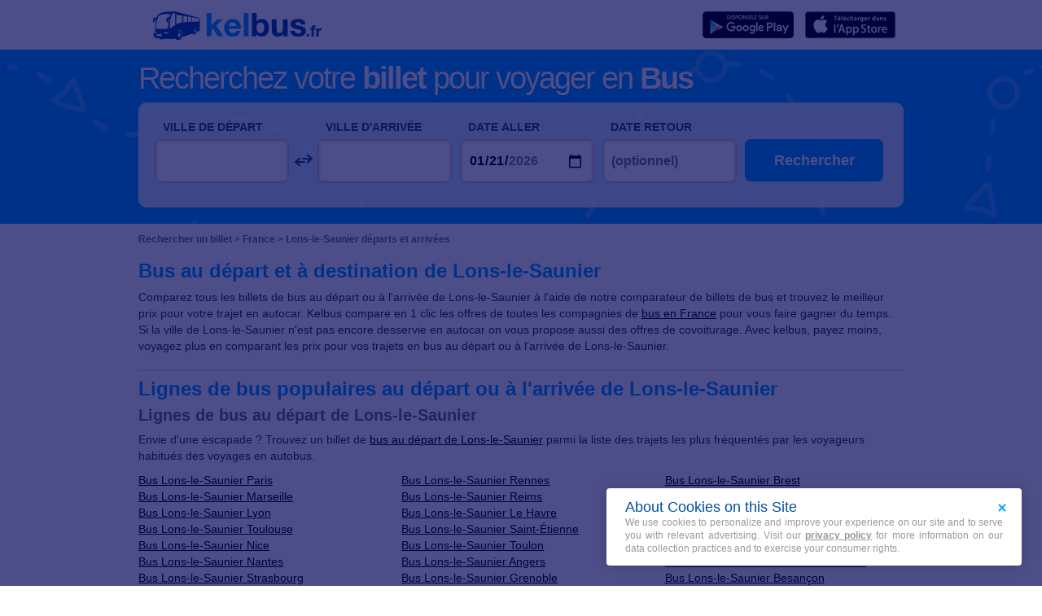

--- FILE ---
content_type: text/html; charset=UTF-8
request_url: https://www.kelbus.fr/france/lons-le-saunier-t27888/
body_size: 10122
content:
<!DOCTYPE html>
<html lang="fr">

<head>
<title>Lons-le-Saunier : départs et arrivées des bus | kelbus</title>
<meta charset="UTF-8">
<meta name="robots" content="index,follow">
	<meta name="viewport" content="width=device-width, initial-scale=1.0" />
	<meta name="description" content="Vous partez ou arrivez à Lons-le-Saunier en bus ? Retrouvez toutes les infos pratiques pour préparer votre voyage en car au départ ou à l'arrivée de Lons-le-Saunier." />
<!-- CMP -->
<script type="text/javascript" src="https://cache.consentframework.com/js/pa/36928/c/zVm4w/stub"></script>
<script type="text/javascript" src="https://choices.consentframework.com/js/pa/36928/c/zVm4w/cmp" async></script>

<!-- Impact affiliation tracking -->
<meta name="impact-site-verification" value="cd94145a-c563-4417-aff0-7af5231d5804" />

<meta property="og:title" content="Billets de bus pas cher"/>
<meta property="og:site_name" content="kelbus.fr"/>
<meta property="og:country-name" content="France" />
<meta property="og:url" content="https://www.kelbus.fr/" />
<meta property="og:image" content="https://www.kelbus.fr/kelbus/assets/images/logo_kelbus_1200x630.png" />
<meta name="apple-itunes-app" content="app-id=id1061913525" />
<meta name="google-play-app" content="app-id=com.kelbillet.kelbus" />

<!-- Google Tag Manager -->
<script>(function(w,d,s,l,i){w[l]=w[l]||[];w[l].push({'gtm.start':
new Date().getTime(),event:'gtm.js'});var f=d.getElementsByTagName(s)[0],
j=d.createElement(s),dl=l!='dataLayer'?'&l='+l:'';j.async=true;j.src=
'https://www.googletagmanager.com/gtm.js?id='+i+dl;f.parentNode.insertBefore(j,f);
})(window,document,'script','dataLayer','GTM-MC2SG2V');</script>
<!-- End Google Tag Manager -->	<link  rel="stylesheet" href="/style_desktop_VRSkb1__20250621.css" type="text/css" />
	<link rel="preload" href="/gopilisearchengine/style_logo_VRSkb1__20250621.css" as="style" onload="this.onload=null;this.rel='stylesheet'">
	<noscript><link rel="stylesheet" href="/gopilisearchengine/style_logo_VRSkb1__20250621.css"></noscript> 
<link rel="shortcut icon" type="image/x-icon" href="/kelbus/assets/images/favicon_kelbus.ico" /><script>
var KB_global_js_environment={"viewer":{"code":"KBUS","locale":"fr_FR","lang":"fr","market":"FR","localizedDirectory":"","base_url":"https:\/\/www.kelbus.fr","base_url_redirect":"\/redirect\/","base_url_comparesite":"https:\/\/comparesite.gopili.com","currency":"EUR","exchange_rates":"{\"USD-EUR\":\"0.860807\",\"USD-GBP\":\"0.74632\",\"EUR-USD\":\"1.1617\",\"EUR-GBP\":\"0.867\",\"GBP-USD\":\"1.33991\",\"GBP-EUR\":\"1.1534\",\"USD-RUB\":\"105\",\"EUR-RUB\":\"117.201\",\"GBP-RUB\":\"140.714\",\"RUB-USD\":\"0.00952381\",\"RUB-EUR\":\"0.00853235\",\"RUB-GBP\":\"0.00710659\",\"USD-PLN\":\"3.63674\",\"USD-TRY\":\"43.28\",\"USD-BRL\":\"5.37239\",\"USD-CAD\":\"1.38891\",\"USD-CNY\":\"6.9697\",\"USD-INR\":\"90.7265\",\"USD-KRW\":\"1472.93\",\"USD-MXN\":\"17.6752\",\"GBP-PLN\":\"4.8729\",\"GBP-TRY\":\"57.9912\",\"GBP-BRL\":\"7.1985\",\"GBP-CAD\":\"1.86101\",\"GBP-CNY\":\"9.33875\",\"GBP-INR\":\"121.565\",\"GBP-KRW\":\"1973.59\",\"GBP-MXN\":\"23.6832\",\"EUR-PLN\":\"4.2248\",\"PLN-EUR\":\"0.236698\",\"PLN-USD\":\"0.274972\",\"PLN-GBP\":\"0.205217\",\"PLN-RUB\":\"24.4439\",\"PLN-TRY\":\"11.9008\",\"PLN-BRL\":\"1.47725\",\"PLN-CAD\":\"0.381912\",\"PLN-CNY\":\"1.91647\",\"PLN-INR\":\"24.9472\",\"PLN-KRW\":\"405.013\",\"PLN-MXN\":\"4.86018\",\"RUB-PLN\":\"0.0409101\",\"RUB-TRY\":\"0.132686\",\"RUB-BRL\":\"0.0491446\",\"RUB-CAD\":\"0.0120801\",\"RUB-CNY\":\"0.0601206\",\"RUB-INR\":\"0.720996\",\"RUB-KRW\":\"11.4555\",\"RUB-MXN\":\"0.195014\",\"EUR-TRY\":\"50.2784\",\"TRY-EUR\":\"0.0198893\",\"TRY-USD\":\"0.0231053\",\"TRY-GBP\":\"0.017244\",\"TRY-PLN\":\"0.0840281\",\"TRY-RUB\":\"7.53661\",\"TRY-BRL\":\"0.124131\",\"TRY-CAD\":\"0.0320913\",\"TRY-CNY\":\"0.161037\",\"TRY-INR\":\"2.09627\",\"TRY-KRW\":\"34.0325\",\"TRY-MXN\":\"0.408392\",\"EUR-BRL\":\"6.2411\",\"BRL-EUR\":\"0.160228\",\"BRL-USD\":\"0.186137\",\"BRL-GBP\":\"0.138918\",\"BRL-PLN\":\"0.676932\",\"BRL-RUB\":\"20.3481\",\"BRL-TRY\":\"8.05602\",\"BRL-CAD\":\"0.258528\",\"BRL-CNY\":\"1.29732\",\"BRL-INR\":\"16.8876\",\"BRL-KRW\":\"274.166\",\"BRL-MXN\":\"3.29001\",\"EUR-CAD\":\"1.6135\",\"CAD-EUR\":\"0.619771\",\"CAD-USD\":\"0.719988\",\"CAD-GBP\":\"0.537341\",\"CAD-PLN\":\"2.61841\",\"CAD-RUB\":\"82.7808\",\"CAD-TRY\":\"31.1611\",\"CAD-BRL\":\"3.86805\",\"CAD-CNY\":\"5.0181\",\"CAD-INR\":\"65.322\",\"CAD-KRW\":\"1060.49\",\"CAD-MXN\":\"12.7259\",\"EUR-CNY\":\"8.0967\",\"CNY-EUR\":\"0.123507\",\"CNY-USD\":\"0.143478\",\"CNY-GBP\":\"0.107081\",\"CNY-PLN\":\"0.521793\",\"CNY-RUB\":\"16.6332\",\"CNY-TRY\":\"6.20974\",\"CNY-BRL\":\"0.77082\",\"CNY-CAD\":\"0.199279\",\"CNY-INR\":\"13.0173\",\"CNY-KRW\":\"211.333\",\"CNY-MXN\":\"2.53601\",\"EUR-INR\":\"105.397\",\"INR-EUR\":\"0.00948794\",\"INR-USD\":\"0.0110221\",\"INR-GBP\":\"0.00822604\",\"INR-PLN\":\"0.0400846\",\"INR-RUB\":\"1.38697\",\"INR-TRY\":\"0.477038\",\"INR-BRL\":\"0.0592152\",\"INR-CAD\":\"0.0153088\",\"INR-CNY\":\"0.076821\",\"INR-KRW\":\"16.2348\",\"INR-MXN\":\"0.194819\",\"EUR-KRW\":\"1711.1\",\"KRW-EUR\":\"0.000584419\",\"KRW-USD\":\"0.00067892\",\"KRW-GBP\":\"0.000506692\",\"KRW-PLN\":\"0.00246905\",\"KRW-RUB\":\"0.0872941\",\"KRW-TRY\":\"0.0293837\",\"KRW-BRL\":\"0.00364742\",\"KRW-CAD\":\"0.000942961\",\"KRW-CNY\":\"0.00473187\",\"KRW-INR\":\"0.0615961\",\"KRW-MXN\":\"0.0120001\",\"EUR-MXN\":\"20.5333\",\"MXN-EUR\":\"0.0487014\",\"MXN-USD\":\"0.0565764\",\"MXN-GBP\":\"0.0422241\",\"MXN-PLN\":\"0.205754\",\"MXN-RUB\":\"5.12784\",\"MXN-TRY\":\"2.44863\",\"MXN-BRL\":\"0.30395\",\"MXN-CAD\":\"0.0785797\",\"MXN-CNY\":\"0.39432\",\"MXN-INR\":\"5.13298\",\"MXN-KRW\":\"83.3329\",\"EUR-EUR\":\"1\",\"RUB-RUB\":\"1\"}","navigation_mode":"desktop","rubric_origine":"bus_city","cookie_domain_name":".kelbus.fr","searchContext":"{\"from\":null,\"to\":null,\"departure_flexible\":false,\"return_flexible\":false,\"options\":[]}","searchForm":{"cities_cache_autocompletion":"[]","wdg":{"label_from":"Ville de d\u00e9part","label_to":"Ville d'arriv\u00e9e","placeholder_from":"","placeholder_to":"","label_departure_date":"Date aller","label_return_date":"Date retour","placeholder_departure_date":"Aujourd'hui","placeholder_return_date":"(optionnel)","label_flexible_date":"Date flexible","btn_validate":"Rechercher","advanced_options":"Recherche avanc\u00e9e","comparsite_title":"Rechercher aussi sur <span>(dans une nouvelle fen\u00eatre) :<\/span>","comparsite_accommodation_title":"H\u00e9bergement \u00e0 @city@ avec: ","summary_from":"D\u00e9part","summary_to":"Arriv\u00e9e","summary_departure_date":"Aller","summary_return_date":"Retour","autocompletion_start_typing":"Entrez un nom de ville","autocompletion_loading":"Patientez, recherche en cours","btn_cancel":"Annuler","no_resturn_date":"Pas de date retour","more_result":"Voir plus de villes","info_no_result":"Aucune ville trouv\u00e9e","input_from_error":"Merci de saisir une ville de d\u00e9part.","input_to_error":"Merci de saisir une ville d'arriv\u00e9e.","input_departure_error":"Choisissez une date de d\u00e9part.","input_return_error":"La date de retour ne doit pas \u00eatre inf\u00e9rieure \u00e0 la date aller."},"configuration":{"version":"default","active_view_calendar":"0","active_geo_position":"0","redirect_to_part":null},"options":{"title":null,"title_balise":"h2","display_hero_animation":false,"isLandingPage":false}},"compareSite":{"configuration":{"135":{"active":true,"part_id":135,"part_name":"Booking.com","mode":"optout","ruleMethod":"alwaysYes"}},"data":{"135":{}}},"searchResult":{"wdg":{"page_title":"R\u00e9sultats de recherche","wdg_btn_list":"Liste","wdg_btn_calendar":"Calendrier","wdg_offer_filter_1":"\/","wdg_offer_filter_2":"offres trouv\u00e9es","wdg_offer_available":"offres disponibles","wdg_link_see_all":"tout afficher","wdg_edit_search":"Modifier la recherche","wdg_conversion_devise":"Ce prix a \u00e9t\u00e9 converti en euros pour faciliter la comparaison de toutes les offres disponibles.","wdg_reset_filter_transport":"Il existe des places \u00e0 tarif int\u00e9ressant sur d'autres modes de transport.<br\/><span style=\"text-decoration: underline;\">Voir toutes les offres &gt;<\/span>","wdg_sort_title":"Trier par : ","wdg_sort_price":"Prix","wdg_sort_duration":"Dur\u00e9e","wdg_sort_departure_date":"Heure de d\u00e9part","wdg_see_more_offers":"Voir plus d'offres","wdg_pricings_options_header":"Retour aux r\u00e9sultats","bestpricescalendar":{"wdg_title":"Meilleurs prix"},"filter":{"wdg_filter_title":"Filtres","wdg_cancel":"Annuler","wdg_cancel_title":"R\u00e9initialiser le filtre","wdg_duration":"Dur\u00e9e","wdg_duration_value":"hrs","wdg_time":"Horaires","wdg_time_departure":"D\u00e9part","wdg_time_arrival":"Arriv\u00e9e","wdg_partner":"R\u00e9server sur","wdg_format_duration":"@h@h @m@m"},"loading":{"wdg_loading_title":"Recherche en cours","wdg_stop_button":"Stopper la recherche","wdg_offer_find":"offre trouv\u00e9e","wdg_offers_find":"offres trouv\u00e9es"},"filtertransport":{"wdg_filtretransport_title":"Mode de transport","wdg_train":"Train","wdg_bus":"Bus","wdg_ridesharing":"Covoiturage","wdg_plane":"Avion","wdg_cancel":"Annuler","wdg_offers":"offres d\u00e8s","wdg_offer":"offre \u00e0","wdg_no_offer":"offre"},"histogramme":{"wdg_title":"Heure de d\u00e9part ","wdg_cancel":"Annuler"},"calendar":{"wdg_calendar_title":"Calendrier des meilleurs prix trouv\u00e9s pour le mois de ","wdg_loading":"Chargement","wdg_filter_title":"Mode de transports","wdg_filter_train":"Train","wdg_filter_bus":"Bus","wdg_filter_car":"Covoiturage","wdg_filter_plane":"Avion","wdg_none":"aucun","wdg_all":"tous","wdg_day_1":"lundi","wdg_day_2":"mardi","wdg_day_3":"mercredi","wdg_day_4":"jeudi","wdg_day_5":"vendredi","wdg_day_6":"samedi","wdg_day_7":"dimanche"},"switchdates":{"wdg_departure":"D\u00e9part","wdg_return":"Retour","wdg_format_date":"ddd DD MMM"},"offer":{"wdg_select_button":"D\u00e9tails","wdg_wifi_on_board":"WiFi gratuit","wdg_food_on_board":"R\u00e9stauration \u00e0 bord","wdg_electrical_on_board":"Prise \u00e9lectrique","wdg_duration":"Dur\u00e9e","wdg_details":"D\u00e9tails","wdg_details_from":"Depuis","wdg_details_to":"Vers","wdg_format_duration":"@H@h@M@m","wdg_price_origine":"Prix en @currency_display@: @price_unite@@currency@@price_centime@","wdg_additional_informations":[],"wdg_details_btn_redirect":"+ d'infos","wdg_best_price":"Meilleur prix trouv\u00e9","wdg_book_airlines":"R\u00e9server avec la compagnie","wdg_leaving_on":"D\u00e9collage le","wdg_stopover_in":"Escale \u00e0","wdg_no_stop":"Direct","wdg_stop":"escale","wdg_stops":"escales","wdg_more_agencies":"Afficher les prix trouv\u00e9s sur les @nb_agencies@ sites","wdg_operated_by":"Exploit\u00e9 par","wdg_flight":"Vol"},"noresult":{"wdg_no_result_for_search":"Aucune offre n'est disponible pour le @date_search_formated@. <br\/> Merci de bien vouloir s\u00e9lectionner une autre date pour ce trajet dans le calendrier ci-dessous.","wdg_no_result_for_search_mobile":"Aucune offre n'est disponible pour le @date_search_formated@. <br\/> Merci de bien vouloir s\u00e9lectionner une autre date pour ce trajet.","wdg_no_result_for_filter":"Aucune offre ne correspond aux filtres s\u00e9lectionn\u00e9s","wdg_no_routes":"Actuellement ce trajet n'est pas propos\u00e9 par les compagnies, merci de bien vouloir modifier votre ville de d\u00e9part ou d'arriv\u00e9e.","wdg_no_result_reset_link":"tout afficher","wdg_format_date":"dddd Do MMMM YYYY"},"menumobile":{"wdg_btn_filter":"Filtres","wdg_btn_sort":"Tri","wdg_title_filter":"Filtrer","wdg_title_sort":"Trier par","wdg_link_reset":"R\u00e9initialiser","wdg_link_apply":"Appliquer","wdg_sort_price":"Prix","wdg_sort_duration":"Dur\u00e9e","wdg_sort_departure_date":"Heure de d\u00e9part"},"searchpremium":{"wdg_searchpremium_legal":"Sponsored","wdgs_loading":{"wdg_searchpremium_loading_1":"Searching the best offer on @partner_name@","wdg_searchpremium_loading_2":"Looking for best offer on @partner_name@"},"wdgs_result":{"wdg_searchpremium_result_1":"@nb_offers@ @offer@ from @formated_best_price@","wdg_searchpremium_result_2":"<b>75%<\/b> cheaper than trains, faster than bus","wdg_searchpremium_offer":"offer","wdg_searchpremium_offers":"offers","wdg_btn_redirect":"D\u00e9tails"}}},"configuration":{"default_filter_transport_mode":"2","active_best_prices_calendar":"0","active_histogramme":"1","active_filter_transport":"1","template_offer":"default","requester_filter_type_id":"none","default_offer_sort":"sort_price","google_afs_desktop":null,"google_afs_mobile":null}},"searchHistory":{"wdg":{"title":"Historique de recherches","new_search":"Nouvelle recherche","wdg_format_date":"DD\/MM"},"configuration":{"template_alternatif":"1","primary_color":"#00a3ff","url_logo_alternatif":"\/kelbus\/assets\/images\/logo_kelbus_blanc.png"}},"transport_types":{"train":1,"bus":2,"flight":3,"carpool":4,"combined":12}}};
</script>
	<script type="text/javascript" defer src="/main_VRSkb1__20250621.js"></script>
	<script type="text/javascript" defer src="/gopilisearchengine/gopilisearchengine_thin_desktop_VRSkb1__20250621.js"></script>
	<script type="text/javascript" defer src="/gopilisearchengine/gopilisearchengine_thin_common_VRSkb1__20250621.js"></script>
</head>
<body >
<!-- Google Tag Manager (noscript) -->
<noscript><iframe src="https://www.googletagmanager.com/ns.html?id=GTM-MC2SG2V"
height="0" width="0" style="display:none;visibility:hidden"></iframe></noscript>
<!-- End Google Tag Manager (noscript) -->


	<header class="gp-row gp-row-mod-header-reverse" role="banner">
		<div class="container" style="position: relative;">
		    <nav class="gp-header-desktop" role="navigation">
				<ul class="gp-header-desktop-list">

					<li itemscope itemtype="http://schema.org/Organization" class="gp-header-desktop-list-item">
						<span itemprop="name" style="display: none">kelbus</span>
						<a itemprop="url" class="gp-header-desktop-list-item-link no-separations" href="/">
							<img itemprop="logo" class="logo-kelbus" src="/kelbus/assets/images/logo_kelbus.png" alt="logo kelbus">
						</a>
					</li>

					
				</ul>

				<a class="gp-header-desktop-right" style="padding:11px 5px 11px 0;" target="_blank" href="https://itunes.apple.com/fr/app/id1061913525">
					<img src="/gopilidesign/assets/images/icones/fr_appstore_badge_120.png" width="120px"/>
				</a>
				<a class="gp-header-desktop-right" style="padding:11px 5px 11px 0;" target="_blank" href="https://play.google.com/store/apps/details?id=com.kelbillet.kelbus&referrer=utm_source%3Dkelbus%26utm_medium%3Dheader-banner">
					<img src="/gopilidesign/assets/images/icones/fr_googleplay_badge_120.png" width="120px"/>
				</a>

			</nav>

	  	</div>
	</header>

	<div id="gp-region-search-bar-history"></div>

	<div id="gp-global">
		
			<!-- page title header with icon, tiel and description -->
			<section class="gp-row gp-row-mod-hero" id="top_search_engine" style="background-image: url('/kelbus/assets/images/bg_moteur_hero_home.png'); background-repeat: repeat-x; background-position: center top;">
				<div class="container">
					<div class="row">
						<div class="col-xs-24" style="display:inline-block; vertical-align:middle; float:none; margin-bottom:15px;">
							
								<p class="gp-page-title-text-title" style="text-shadow: 0 1px 1px rgba(0,0,0,.2); color:#FFF; font-size: 38px; font-weight:300; letter-spacing: -2px; line-height:0.8;">
									Recherchez votre <strong>billet</strong> pour voyager en <strong>Bus</strong>
								</p>
													</div>
					</div>
				</div>

				
					<div class="container">
						<div class="gp-search-form gp-search-form-hero"></div>
					</div>

					
				

			</section>


		
			<section class="gp-row" style="padding:0;">
				<div class="container">

					<ol class="gp-breadcrumb" itemscope itemtype="http://schema.org/BreadcrumbList">
							<li itemprop="itemListElement" itemscope itemtype="http://schema.org/ListItem" class="gp-breadcrumb-item">
												<a href="/" itemprop="item">
													<span itemprop="name">Rechercher un billet</span>
												</a>
												<meta itemprop="position" content="1" />
											</li>	<li itemprop="itemListElement" itemscope itemtype="http://schema.org/ListItem" class="gp-breadcrumb-item">
												<a href="/france/" itemprop="item">
													<span itemprop="name">France</span>
												</a>
												<meta itemprop="position" content="2" />
											</li>	<li itemprop="itemListElement" itemscope itemtype="http://schema.org/ListItem" class="gp-breadcrumb-item">
												<a href="https://www.kelbus.fr/france/lons-le-saunier-t27888/#" itemprop="item">
												    <span itemprop="name">Lons-le-Saunier départs et arrivées </span>
												</a>
		    									<meta itemprop="position" content="3" />
		    								</li>					</ol>
				</div>
			</section>

		
		<section class="gp-row gp-row-mod-close-top">
			<div class="container">

				<div class="gp-content-bloc">
					<h1 class="gp-content-bloc-title">Bus au départ et à destination de Lons-le-Saunier</h1>

					<p class="gp-content-bloc-text">
						Comparez tous les billets de bus au départ ou à l'arrivée de Lons-le-Saunier à l'aide de notre comparateur
						de billets de bus et trouvez le meilleur prix pour votre trajet en autocar. Kelbus compare en 1 clic les offres de toutes
						les compagnies de <a href="/france/">bus en France</a> 						pour vous faire gagner du temps. Si la ville de Lons-le-Saunier n'est pas encore desservie en autocar on vous propose
						aussi des offres de covoiturage. Avec kelbus, payez moins, voyagez plus en comparant les prix pour vos trajets en bus au départ ou
						à l'arrivée de Lons-le-Saunier.
					</p>
				</div>

				<div class="gp-content-bloc">
					<h2 class="gp-content-bloc-title">Lignes de bus populaires au départ ou à l'arrivée de Lons-le-Saunier</h2>

					<h3 class="gp-content-bloc-subtitle">Lignes de bus au départ de Lons-le-Saunier</h3>

					<p class="gp-content-bloc-text">
						Envie d'une escapade ? Trouvez un billet de <a href="/france/lons-le-saunier-t27888/depart-de-lons-le-saunier/">
						bus au départ de Lons-le-Saunier</a> parmi la liste des trajets les plus fréquentés par les voyageurs habitués des voyages en autobus.
					</p>

					<div class="row">

													<div class="col-xs-8">
								<ul class="gp-links-list">
								<li><a href='/lons-le-saunier-paris-bus-t27888-26687/' >Bus Lons-le-Saunier Paris</a></li>
<li><a href='/lons-le-saunier-marseille-bus-t27888-27612/' >Bus Lons-le-Saunier Marseille</a></li>
<li><a href='/lons-le-saunier-lyon-bus-t27888-27788/' >Bus Lons-le-Saunier Lyon</a></li>
<li><a href='/lons-le-saunier-toulouse-bus-t27888-24314/' >Bus Lons-le-Saunier Toulouse</a></li>
<li><a href='/lons-le-saunier-nice-bus-t27888-26942/' >Bus Lons-le-Saunier Nice</a></li>
<li><a href='/lons-le-saunier-nantes-bus-t27888-27033/' >Bus Lons-le-Saunier Nantes</a></li>
<li><a href='/lons-le-saunier-strasbourg-bus-t27888-24495/' >Bus Lons-le-Saunier Strasbourg</a></li>
<li><a href='/lons-le-saunier-montpellier-bus-t27888-27192/' >Bus Lons-le-Saunier Montpellier</a></li>
<li><a href='/lons-le-saunier-bordeaux-bus-t27888-31250/' >Bus Lons-le-Saunier Bordeaux</a></li>
<li><a href='/lons-le-saunier-lille-bus-t27888-27978/' >Bus Lons-le-Saunier Lille</a></li>

								</ul>
							</div>
													<div class="col-xs-8">
								<ul class="gp-links-list">
								<li><a href='/lons-le-saunier-rennes-bus-t27888-26094/' >Bus Lons-le-Saunier Rennes</a></li>
<li><a href='/lons-le-saunier-reims-bus-t27888-26107/' >Bus Lons-le-Saunier Reims</a></li>
<li><a href='/lons-le-saunier-le-havre-bus-t27888-28253/' >Bus Lons-le-Saunier Le Havre</a></li>
<li><a href='/lons-le-saunier-saint-etienne-bus-t27888-25578/' >Bus Lons-le-Saunier Saint-Étienne</a></li>
<li><a href='/lons-le-saunier-toulon-bus-t27888-24318/' >Bus Lons-le-Saunier Toulon</a></li>
<li><a href='/lons-le-saunier-angers-bus-t27888-32003/' >Bus Lons-le-Saunier Angers</a></li>
<li><a href='/lons-le-saunier-grenoble-bus-t27888-29196/' >Bus Lons-le-Saunier Grenoble</a></li>
<li><a href='/lons-le-saunier-dijon-bus-t27888-29955/' >Bus Lons-le-Saunier Dijon</a></li>
<li><a href='/lons-le-saunier-nimes-bus-t27888-26927/' >Bus Lons-le-Saunier Nîmes</a></li>
<li><a href='/lons-le-saunier-aix-en-provence-bus-t27888-32107/' >Bus Lons-le-Saunier Aix-en-Provence</a></li>

								</ul>
							</div>
													<div class="col-xs-8">
								<ul class="gp-links-list">
								<li><a href='/lons-le-saunier-brest-bus-t27888-31105/' >Bus Lons-le-Saunier Brest</a></li>
<li><a href='/lons-le-saunier-le-mans-bus-t27888-28237/' >Bus Lons-le-Saunier Le Mans</a></li>
<li><a href='/lons-le-saunier-amiens-bus-t27888-32036/' >Bus Lons-le-Saunier Amiens</a></li>
<li><a href='/lons-le-saunier-tours-bus-t27888-24298/' >Bus Lons-le-Saunier Tours</a></li>
<li><a href='/lons-le-saunier-limoges-bus-t27888-27969/' >Bus Lons-le-Saunier Limoges</a></li>
<li><a href='/lons-le-saunier-clermont-ferrand-bus-t27888-30364/' >Bus Lons-le-Saunier Clermont-Ferrand</a></li>
<li><a href='/lons-le-saunier-besancon-bus-t27888-31418/' >Bus Lons-le-Saunier Besançon</a></li>
<li><a href='/lons-le-saunier-orleans-bus-t27888-26772/' >Bus Lons-le-Saunier Orléans</a></li>
<li><a href='/lons-le-saunier-metz-bus-t27888-27456/' >Bus Lons-le-Saunier Metz</a></li>
<li><a href='/lons-le-saunier-rouen-bus-t27888-25934/' >Bus Lons-le-Saunier Rouen</a></li>

								</ul>
							</div>
						
					</div>

					<h3 class="gp-content-bloc-subtitle">Lignes de bus à destination de Lons-le-Saunier</h3>

					<p class="gp-content-bloc-text">
						Vous cherchez un <a href="/france/lons-le-saunier-t27888/partir-a-lons-le-saunier/">bus pour Lons-le-Saunier</a>?
						Retrouvez ci-dessous la liste des trajets les plus populaires à destination de Lons-le-Saunier en autocar.
					</p>

					<div class="row">

													<div class="col-xs-8">
								<ul class="gp-links-list">
								<li><a href='/paris-lons-le-saunier-bus-t26687-27888/' > Bus Paris Lons-le-Saunier</a></li>
<li><a href='/rennes-lons-le-saunier-bus-t26094-27888/' > Bus Rennes Lons-le-Saunier</a></li>
<li><a href='/chalon-sur-saone-lons-le-saunier-bus-t30715-27888/' > Bus Chalon-sur-Saône Lons-le-Saunier</a></li>
<li><a href='/marseille-lons-le-saunier-bus-t27612-27888/' > Bus Marseille Lons-le-Saunier</a></li>
<li><a href='/lyon-lons-le-saunier-bus-t27788-27888/' > Bus Lyon Lons-le-Saunier</a></li>
<li><a href='/toulouse-lons-le-saunier-bus-t24314-27888/' > Bus Toulouse Lons-le-Saunier</a></li>
<li><a href='/nice-lons-le-saunier-bus-t26942-27888/' > Bus Nice Lons-le-Saunier</a></li>
<li><a href='/nantes-lons-le-saunier-bus-t27033-27888/' > Bus Nantes Lons-le-Saunier</a></li>
<li><a href='/strasbourg-lons-le-saunier-bus-t24495-27888/' > Bus Strasbourg Lons-le-Saunier</a></li>
<li><a href='/montpellier-lons-le-saunier-bus-t27192-27888/' > Bus Montpellier Lons-le-Saunier</a></li>

								</ul>
							</div>
													<div class="col-xs-8">
								<ul class="gp-links-list">
								<li><a href='/bordeaux-lons-le-saunier-bus-t31250-27888/' > Bus Bordeaux Lons-le-Saunier</a></li>
<li><a href='/lille-lons-le-saunier-bus-t27978-27888/' > Bus Lille Lons-le-Saunier</a></li>
<li><a href='/reims-lons-le-saunier-bus-t26107-27888/' > Bus Reims Lons-le-Saunier</a></li>
<li><a href='/le-havre-lons-le-saunier-bus-t28253-27888/' > Bus Le Havre Lons-le-Saunier</a></li>
<li><a href='/saint-etienne-lons-le-saunier-bus-t25578-27888/' > Bus Saint-Étienne Lons-le-Saunier</a></li>
<li><a href='/toulon-lons-le-saunier-bus-t24318-27888/' > Bus Toulon Lons-le-Saunier</a></li>
<li><a href='/angers-lons-le-saunier-bus-t32003-27888/' > Bus Angers Lons-le-Saunier</a></li>
<li><a href='/grenoble-lons-le-saunier-bus-t29196-27888/' > Bus Grenoble Lons-le-Saunier</a></li>
<li><a href='/dijon-lons-le-saunier-bus-t29955-27888/' > Bus Dijon Lons-le-Saunier</a></li>
<li><a href='/nimes-lons-le-saunier-bus-t26927-27888/' > Bus Nîmes Lons-le-Saunier</a></li>

								</ul>
							</div>
													<div class="col-xs-8">
								<ul class="gp-links-list">
								<li><a href='/aix-en-provence-lons-le-saunier-bus-t32107-27888/' > Bus Aix-en-Provence Lons-le-Saunier</a></li>
<li><a href='/brest-lons-le-saunier-bus-t31105-27888/' > Bus Brest Lons-le-Saunier</a></li>
<li><a href='/le-mans-lons-le-saunier-bus-t28237-27888/' > Bus Le Mans Lons-le-Saunier</a></li>
<li><a href='/amiens-lons-le-saunier-bus-t32036-27888/' > Bus Amiens Lons-le-Saunier</a></li>
<li><a href='/tours-lons-le-saunier-bus-t24298-27888/' > Bus Tours Lons-le-Saunier</a></li>
<li><a href='/limoges-lons-le-saunier-bus-t27969-27888/' > Bus Limoges Lons-le-Saunier</a></li>
<li><a href='/clermont-ferrand-lons-le-saunier-bus-t30364-27888/' > Bus Clermont-Ferrand Lons-le-Saunier</a></li>
<li><a href='/besancon-lons-le-saunier-bus-t31418-27888/' > Bus Besançon Lons-le-Saunier</a></li>
<li><a href='/orleans-lons-le-saunier-bus-t26772-27888/' > Bus Orléans Lons-le-Saunier</a></li>
<li><a href='/metz-lons-le-saunier-bus-t27456-27888/' > Bus Metz Lons-le-Saunier</a></li>

								</ul>
							</div>
						
					</div>
				</div>

			</div>
		</section>
		
		<footer class="gp-row gp-row-mod-footer" role="contentinfo">
		 	<div class="container">

				<div class="gp-footer row">
			 	
					<div class="gp-footer-col col-xs-6 col-xs-offset-6">
						<ul class="gp-footer-col-list">
							<li class="gp-footer-col-list-title">BILLETS DE BUS PAS CHER</li><li class="gp-footer-col-list-link"><a href="/france/">Bus en France</a></li><li class="gp-footer-col-list-link"><a href="/france/trajet/">Lignes de car</a></li><li class="gp-footer-col-list-link"><a href="/kelbus/sitemaps/sitemapHtml.php">Plan du site</a></li><li class="gp-footer-col-list-link"><a href="https://www.kelbillet.com/cookies/">Politique cookies</a></li><li class="gp-footer-col-list-link"><a href="https://www.kelbillet.com/politique_utilisation_donnees_personnelles.pdf">Politique d'utilisation des données personnelles</a></li><li class="gp-footer-col-list-link"><a href="javascript:Sddan.cmp.displayUI()">Modifier mon consentement</a></li>
						</ul>
					</div>
					<div class="gp-footer-col col-xs-6 ">
						<ul class="gp-footer-col-list">
							<li class="gp-footer-col-list-title">NOTRE SOCIETE</li><li class="gp-footer-col-list-link"><a href="/contact.html">Contact</a></li><li class="gp-footer-col-list-link"><a href="https://play.google.com/store/apps/details?id=com.kelbillet.kelbus&referrer=utm_source%3Dkelbus%26utm_medium%3Dfooter">Application Android</a></li><li class="gp-footer-col-list-link"><a href="https://itunes.apple.com/fr/app/kelbus/id1061913525">Application iOS</a></li><li class="gp-footer-col-list-link"><a href="/mentions-legales.html">Mentions legales</a></li><li class="gp-footer-col-list-link"><a href="/comparaison.html">Comparaison</a></li>
						</ul>
					</div>				</div>
		  	</div>
		</footer>

		</div>

				<div id="gp-region-search-result"></div>

		<script id="tpl-search-history-bar" type="text/html">
		<div class="gp-search-history-bar-alternatif">
			<div class="container">

			<a class="logo-gopili" href="/" title=""><img src="/kelbus/assets/images/logo_kelbus_blanc.png" alt="logo gopili" height="32"/></a>

			<a href="javascript:void(0);" class="gp-search-history-nav gp-search-history-nav-prev" data-nav="prev">
				<i class="gp-icon-chevron-left"></i>
			</a>
			<a href="javascript:void(0);" class="gp-search-history-nav gp-search-history-nav-next" data-nav="next">
				<i class="gp-icon-chevron-right"></i>
			</a>

			<a href="javascript:void(0);" class="gp-search-history-new-search"><i class="gp-icon-plus"></i> <span><%= wdg_new_search %></span></a>

			<div class="gp-search-history-bar-container">
				<div>

				</div>
			</div>
		</div>

	</div>

	<div class="container" style="margin:0 auto;">
		<div class="gp-search-form-search-page"></div>
	</div>

</script><script id="tpl-search-form" type="text/html"><div class="clearfix">

	<div class="gp-search-form-fieldset from" data-point="from" >
		<fieldset>
			<label class="gp-search-form-fieldset-label"><%= wdg_label_from %></label>
			<div>
				<i class="gp-icon-spinner ui-spinner-from"></i>
				<input value="<%= city_from_name %>" type="text" tabindex="1" class="typeahead" name="from" placeholder="<%= wdg_placeholder_from %>" />
			</div>
		</fieldset>
	</div>

	<div class="gp-search-form-fieldset gp-search-form-fieldset-reverse">
		<fieldset>
			<label></label>
			<div>
				<a href="javascript:void(0);" class="gp-search-form-reverse" data-js-action="reserce-cities" aria-label="inverse"><i class="gp-icon-switch-vertical"></i></a>
			</div>
		</fieldset>
	</div>

	<div class="gp-search-form-fieldset" data-point="to">
		<fieldset>
			<label class="gp-search-form-fieldset-label"><%= wdg_label_to %></label>
			<div>
				<i class="gp-icon-spinner ui-spinner-to"></i>
				<input value="<%= city_to_name %>" type="text" tabindex="2" name="to" placeholder="<%= wdg_placeholder_to %>" />
			</div>
		</fieldset>
	</div>

	<div class="gp-search-form-fieldset">
		<fieldset>
			<label class="gp-search-form-fieldset-label"><%= wdg_label_departure_date %></label>
			<div>
				<i class="gp-icon-calendar"></i>
				<input type="date" value="<%= departure_date %>" tabindex="3" class="" name="departure" onfocus="this.showPicker();"  aria-label="date" />
			</div>

					</fieldset>
	</div>

	<div class="gp-search-form-fieldset">
		<fieldset>
			<label class="gp-search-form-fieldset-label"><%= wdg_label_return_date %></label>
			<div>
				<i class="gp-icon-calendar"></i>
				<i class="gp-icon-close"></i>
				<input type="text" value="<%= return_date %>" tabindex="4" class="" name="return" onfocus="this.type='date';this.showPicker();" onblur="if(this.value=='') this.type='text'"  placeholder="<%= wdg_placeholder_return_date %>"  />
			</div>
		</fieldset>
	</div>

	<div class="gp-search-form-fieldset">
		<fieldset>
			<label class="gp-search-form-fieldset-label">&nbsp;</label>
			<button tabindex="5" class="gp-btn-info btn-confirm ">
				<%= wdg_btn_validate %>
			</button>
		</fieldset>
	</div>

</div>

<div class="gp-search-form-compare-site hide"></div></script><script id="tpl-compare-site" type="text/html">	<p style="padding-top: 5px;"><%= wdg_comparsite_title %></p>
	<div class="gp-search-form-compare-site-labels"></div>
</script>
<script id="tpl-compare-site-input" type="text/html">	<label style="padding-top: 5px;">
		<input type="checkbox" style="position:static;" name="compare-site-12481-input-<%= partner_id %>" value="<%= partner_id %>" />
		<%= partner_name %>
	</label>
</script>
<script id="tpl-compare-site-accommodation-input" type="text/html">	<label style="color: #767779; display: block;float: left;margin-right: 20px;padding-left: 10px;font-weight: normal;padding: 5px 8px; background: rgba(255,255,255,0.6); border-radius: 5px 5px 5px 5px;}">
		<span id="comparsite_accommodation_title" style="float:left; margin-right:10px;"><%= wdg_comparsite_accommodation_title %></span>
		<input type="checkbox" style="position:static;" name="compare-site-12481-input-<%= partner_id %>" value="<%= partner_id %>" />
		<%= partner_name %>
	</label>
</script>		<script type="text/javascript">

			if(document.addEventListener)
			{
				document.addEventListener( "DOMContentLoaded", function(){
					StartGopiliApp();
				});
			}
			else if(document.attachEvent)
			{
				document.attachEvent("onreadystatechange", function(){
					StartGopiliApp();
				});
			}

			function StartGopiliApp() {

				Viewer.start({
					code: KB_global_js_environment.viewer.code,
					locale: KB_global_js_environment.viewer.locale,
					lang: KB_global_js_environment.viewer.lang,
					market: KB_global_js_environment.viewer.market,
					localizedDirectory : KB_global_js_environment.viewer.localizedDirectory,
					currency: KB_global_js_environment.viewer.currency,
					cookie_domain_name: KB_global_js_environment.viewer.cookie_domain_name,
					exchange_rates: JSON.parse(KB_global_js_environment.viewer.exchange_rates),
					base_url: KB_global_js_environment.viewer.base_url,
					base_url_redirect: KB_global_js_environment.viewer.base_url_redirect,
					base_url_comparesite: KB_global_js_environment.viewer.base_url_comparesite,
					navigation_mode: KB_global_js_environment.viewer.navigation_mode,
					rubric_origine: KB_global_js_environment.viewer.rubric_origine,
					searchContext: KB_global_js_environment.viewer.searchContext,
					searchForm: KB_global_js_environment.viewer.searchForm,
					searchResult: KB_global_js_environment.viewer.searchResult,
					searchHistory:  KB_global_js_environment.viewer.searchHistory,
					transport_types:  KB_global_js_environment.viewer.transport_types,
				});
			}

		</script>
		</body></html>

--- FILE ---
content_type: application/javascript
request_url: https://www.kelbus.fr/gopilisearchengine/gopilisearchengine_thin_common_VRSkb1__20250621.js
body_size: 3011
content:
/*! Kb comp. 2026-01-13 */Viewer.CacheResult=Backbone.Marionette.Controller.extend({routesCache:[],resumeCache:[],collectionCache:[],TTL:3e5,getRouteInCache:function(a){var b=this.getKey(a);if(this.routesCache[b])var c=this.routesCache[b];else var c=$.jStorage.get("R-"+b,null);c||(c=[]),Viewer.SearchResultApp.routesCtrl.createRoutesFromData(c)},getCollectionInCache:function(a){var b=this.getKey(a),c=this.collectionCache[b],d=$.jStorage.get("C-"+b,null);if(c)return c;if(c=new Viewer.SearchResultApp.PoolOffers,d)for(var e in d)c.add(new Viewer.SearchResultApp.Offer(d[e]));return c},getResumeInCache:function(a){var b=this.getKey(a),c=this.resumeCache[b];return c?c:(c=$.jStorage.get("Re-"+b,null),new Viewer.SearchResultApp.OffersResume(c?c:{train_counter:0,train_bestPrice:null,train_currency_code:null,bus_counter:0,bus_bestPrice:null,bus_currency_code:null,plane_counter:0,plane_bestPrice:null,plane_currency_code:null,car_counter:0,car_bestPrice:null,car_currency_code:null}))},setRouteInCache:function(a,b){var c=this.getKey(a);$.jStorage.set("R-"+c,b),$.jStorage.setTTL("R-"+c,this.TTL),this.routesCache[c]=b},setCollectionInCache:function(a,b,c){var d=this.getKey(a);$.jStorage.set("C-"+d,b.clone()),$.jStorage.setTTL("C-"+d,this.TTL),$.jStorage.set("Re-"+d,c.clone()),$.jStorage.setTTL("Re-"+d,this.TTL),this.collectionCache[d]=b.clone(),this.resumeCache[d]=c.clone()},getKey:function(a){return a.get("return_date")&&"return"==a.get("direction")?"SC-"+a.get("to").get("id")+"-"+a.get("from").get("id")+"-"+a.get("return_date").format("YYYYMMDD"):"SC-"+a.get("from").get("id")+"-"+a.get("to").get("id")+"-"+a.get("departure_date").format("YYYYMMDD")}}),Viewer.Router=Backbone.Router.extend({routes:{},initialize:function(){this.route(/^search\/([^_.]+)_(\d+)\/([^_.]+)_(\d+)\/([\d]{4}-[\d]{1,2}-[\d]{1,2})-([\d]{1})\/?([\d]{4}-[\d]{1,2}-[\d]{1,2})?-?([\d]{1})?\/?(departure|return)*.*$/,"search"),this.route(/^[^\/]+\/search\/([^_.]+)_(\d+)\/([^_.]+)_(\d+)\/([\d]{4}-[\d]{1,2}-[\d]{1,2})-([\d]{1})\/?([\d]{4}-[\d]{1,2}-[\d]{1,2})?-?([\d]{1})?\/?(departure|return)*.*$/,"search")},searchLandingPage:function(a,b,c,d){var e=null;/^train.*/.test(Viewer.controller.options.rubric_origine)?e=1:/^bus.*/.test(Viewer.controller.options.rubric_origine)?e=2:/^flight.*/.test(Viewer.controller.options.rubric_origine)?e=3:/^car.*/.test(Viewer.controller.options.rubric_origine)&&(e=4);var f={from:{id:c,name:a},to:{id:d,name:b},departure_date:Viewer.searchContext.attributes.departure_date.format("YYYY-MM-D"),return_date:Viewer.searchContext.attributes.return_date?Viewer.searchContext.attributes.return_date.format("YYYY-MM-D"):null,departure_flexible:!1,return_flexible:!1,options:{filter_transport:[e],force_reload:!0},direction:"departure"};Viewer.controller.setGlobalSearchContext(f),Viewer.queue.add(function(){Viewer.startSubApp("SearchResultApp",{region:Viewer.controller.rm.get("searchResultRegion"),configuration:Viewer.controller.options.searchResult.configuration,landingPage:!0})}),Viewer.queue.add(function(){Viewer.SearchHistoryApp.controller.pushNewSearchContext(Viewer.searchContext)}),Viewer.queue.add(function(){"desktop"==Viewer.controller.options.navigation_mode?(Viewer.SearchHistoryApp.controller.activeCurrentSearchContextItem(),Viewer.SearchHistoryApp.controller.activeBtnNewSearch()):Viewer.controller.updateFormsModulesFromSC()}),Viewer.queue.add(function(){function a(){}"undefined"!=typeof kb_js_functions&&"undefined"!=typeof kb_js_functions.gaQueue?kb_js_functions.gaQueue.add(a):a()})},search:function(a,b,c,d,e,f,g,h,i){var j={from:{id:b,name:a},to:{id:d,name:c},departure_date:e,return_date:g,departure_flexible:f,return_flexible:h,options:{filter_transport:null,force_reload:null}};if(j.direction="departure",i&&(j.direction=i),""!=window.location.search)var k=window.location.search.replace("?","").split("&");if(k)for(var l=0;l<k.length;l++){var m=k[l].split("=");"undefined"!=typeof j.options[m[0]]&&(j.options[m[0]]=m[1])}Viewer.controller.setGlobalSearchContext(j);var n=new RegExp("/search/");n.test(window.location.href)&&Viewer.SearchResultApp.stop(),Viewer.controller.destroyCurrentPage(),Viewer.queue.add(function(){Viewer.startSubApp("SearchResultApp",{region:Viewer.controller.rm.get("searchResultRegion"),configuration:Viewer.controller.options.searchResult.configuration})}),Viewer.queue.add(function(){Viewer.SearchHistoryApp.controller.pushNewSearchContext(Viewer.searchContext)}),Viewer.queue.add(function(){"desktop"==Viewer.controller.options.navigation_mode?(Viewer.SearchHistoryApp.controller.activeCurrentSearchContextItem(),Viewer.SearchHistoryApp.controller.activeBtnNewSearch()):Viewer.controller.updateFormsModulesFromSC()}),Viewer.queue.add(function(){function a(){}"undefined"!=typeof kb_js_functions&&"undefined"!=typeof kb_js_functions.gaQueue?kb_js_functions.gaQueue.add(a):a()})},getResultURL:function(a,b){var c,d,e,f,g,a=a||Viewer.searchContext;if(c=!0===a.get("departure_flexible")?"1":"0",d=!0===a.get("return_flexible")?"1":"0",e=a.get("from").get("name").toLowerCase(),f=a.get("to").get("name").toLowerCase(),"mobile"==Viewer.controller.options.navigation_mode&&(e=encodeURIComponent(e),f=encodeURIComponent(f)),g=a.get("return_date")?KB_global_js_environment.viewer.localizedDirectory+"/search/"+e+"_"+a.get("from").get("id")+"/"+f+"_"+a.get("to").get("id")+"/"+a.get("departure_date").format("YYYY-MM-DD")+"-"+c+"/"+a.get("return_date").format("YYYY-MM-DD")+"-"+d+"/"+a.get("direction"):KB_global_js_environment.viewer.localizedDirectory+"/search/"+e+"_"+a.get("from").get("id")+"/"+f+"_"+a.get("to").get("id")+"/"+a.get("departure_date").format("YYYY-MM-DD")+"-"+c+"/",g!=window.location.pathname||b){var h=0,i=a.get("options");for(var j in i)null!==i[j]&&(g+=0==h?"?":"&",g+=j+"="+i[j],h++);return g}},openResult:function(a,b){var c,d,e,f,g,a=a||Viewer.searchContext;return c=!0===a.get("departure_flexible")?"1":"0",d=!0===a.get("return_flexible")?"1":"0",e=a.get("from").get("name").toLowerCase(),f=a.get("to").get("name").toLowerCase(),"mobile"==Viewer.controller.options.navigation_mode&&(e=encodeURIComponent(e),f=encodeURIComponent(f)),g=this.getResultURL(a,b),g!=window.location.pathname||b?Viewer.SearchResultApp&&~window.location.pathname.indexOf("search")?void(b?(this.navigate(g,{trigger:!1,replace:!1}),null!==a.get("return_date")?this.search(a.get("from").get("name"),a.get("from").get("id"),a.get("to").get("name"),a.get("to").get("id"),a.get("departure_date").format("YYYY-MM-DD"),c,a.get("return_date").format("YYYY-MM-DD"),d,a.get("direction")):this.search(a.get("from").get("name"),a.get("from").get("id"),a.get("to").get("name"),a.get("to").get("id"),a.get("departure_date").format("YYYY-MM-DD"),c)):this.navigate(g,{trigger:!0,replace:!1})):void(window.location.href=g):void 0}}),Viewer.Cookie=Backbone.Marionette.Controller.extend({getItem:function(a){return a?decodeURIComponent(document.cookie.replace(new RegExp("(?:(?:^|.*;)\\s*"+encodeURIComponent(a).replace(/[\-\.\+\*]/g,"\\$&")+"\\s*\\=\\s*([^;]*).*$)|^.*$"),"$1"))||null:null},setItem:function(a,b,c,d,e,f){if(!a||/^(?:expires|max\-age|path|domain|secure)$/i.test(a))return!1;var g="";if(c)switch(c.constructor){case Number:g=c===1/0?"; expires=Fri, 31 Dec 9999 23:59:59 GMT":"; max-age="+c;break;case String:g="; expires="+c;break;case Date:g="; expires="+c.toUTCString()}return document.cookie=encodeURIComponent(a)+"="+encodeURIComponent(b)+g+(e?"; domain="+e:"")+(d?"; path="+d:"")+(f?"; secure":""),!0},removeItem:function(a,b,c){return this.hasItem(a)?(document.cookie=encodeURIComponent(a)+"=; expires=Thu, 01 Jan 1970 00:00:00 GMT"+(c?"; domain="+c:"")+(b?"; path="+b:""),!0):!1},hasItem:function(a){return a?new RegExp("(?:^|;\\s*)"+encodeURIComponent(a).replace(/[\-\.\+\*]/g,"\\$&")+"\\s*\\=").test(document.cookie):!1},keys:function(){for(var a=document.cookie.replace(/((?:^|\s*;)[^\=]+)(?=;|$)|^\s*|\s*(?:\=[^;]*)?(?:\1|$)/g,"").split(/\s*(?:\=[^;]*)?;\s*/),b=a.length,c=0;b>c;c++)a[c]=decodeURIComponent(a[c]);return a}}),Viewer.City=Backbone.Model.extend({defaults:{id:null,name:null,country:null}}),Viewer.Company=Backbone.Model.extend({defaults:{id:null,name:null,code:null,network_id:null}}),Viewer.Partner=Backbone.Model.extend({defaults:{id:null,name:null,code:null,requester_name:null}}),Viewer.Route=Backbone.Model.extend({defaults:{departure:null,arrival:null,range:null,partner:null,type:null,route_type:null}}),Viewer.SearchContext=Backbone.Model.extend({defaults:{active:!1,from:null,to:null,departure_date:null,return_date:null,departure_flexible:null,return_flexible:null,direction:"departure",options:{filter_transport:null,force_reload:null}}}),Viewer.Station=Backbone.Model.extend({defaults:{type:null,code:null,code_id:null,id:null,name:null,lat:null,lon:null,search_code:null}}),Viewer.SearchForm.Model=Backbone.Model.extend({defaults:{city_from_id:null,city_from_name:null,city_from_station_types_id:[],country_from_id:null,country_from_name:null,country_from_code:null,city_to_id:null,city_to_name:null,city_to_station_types_id:[],country_to_id:null,country_to_name:null,country_to_code:null,departure_date:null,return_date:null,flexible_departure:!1,flexible_return:!1,currentFocusInputCity:null,display_hero_animation:!1,date_format:"dd/mm/yy",autocompletion_cache:null},setItemCity:function(a,b){switch(b){case"from":this.set("city_from_id",a.city_id),this.set("city_from_name",a.city_name),this.set("city_from_station_types_id",a.city_station_types_id),this.set("country_from_id",a.country_id),this.set("country_from_name",a.country_name),this.set("country_from_code",a.country_code);break;case"to":this.set("city_to_id",a.city_id),this.set("city_to_name",a.city_name),this.set("city_to_station_types_id",a.city_station_types_id),this.set("country_to_id",a.country_id),this.set("country_to_name",a.country_name),this.set("country_to_code",a.country_code)}},controlInputCityValue:function(a){switch(this.get("currentFocusInputCity")){case"from":a!=this.get("city_from_name")&&(this.resetInputCity("from"),this.set("city_from_name",a));break;case"to":a!=this.get("city_to_name")&&(this.resetInputCity("to"),this.set("city_to_name",a))}},resetInputCity:function(a){switch(a){case"from":this.set("city_from_name",null),this.set("city_from_id",null),this.set("city_from_station_types_id",[]),this.set("country_from_id",null),this.set("country_from_name",null),this.set("country_from_code",null);break;case"to":this.set("city_to_name",null),this.set("city_to_id",null),this.set("city_to_station_types_id",[]),this.set("country_to_id",null),this.set("country_to_name",null),this.set("country_to_code",null)}},setCurrentFocusInputCity:function(a){("from"==a||"to"==a)&&this.set("currentFocusInputCity",a)}}),Viewer.module("SearchHistoryApp",function(a,b){a.HistoriesCollection=Backbone.Collection.extend({model:b.SearchContext})});